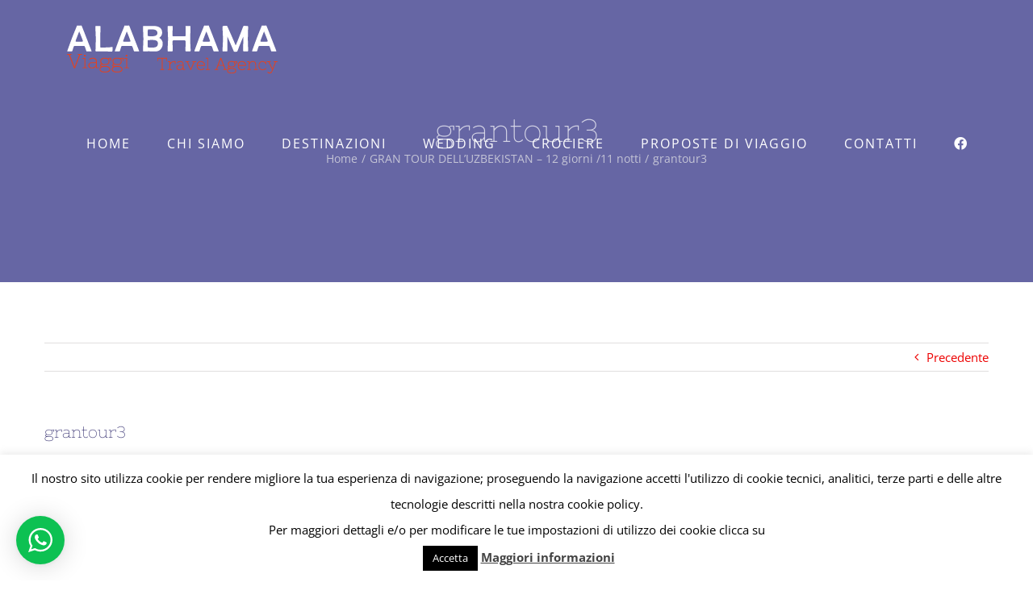

--- FILE ---
content_type: text/html; charset=utf-8
request_url: https://www.google.com/recaptcha/api2/anchor?ar=1&k=6Lf6xIIqAAAAAM7j26r5ta4_wGfotFUTZcyyU8Pq&co=aHR0cHM6Ly9hbGFiaGFtYXZpYWdnaS5pdDo0NDM.&hl=en&v=PoyoqOPhxBO7pBk68S4YbpHZ&size=invisible&anchor-ms=20000&execute-ms=30000&cb=55fdz6mepu6m
body_size: 48679
content:
<!DOCTYPE HTML><html dir="ltr" lang="en"><head><meta http-equiv="Content-Type" content="text/html; charset=UTF-8">
<meta http-equiv="X-UA-Compatible" content="IE=edge">
<title>reCAPTCHA</title>
<style type="text/css">
/* cyrillic-ext */
@font-face {
  font-family: 'Roboto';
  font-style: normal;
  font-weight: 400;
  font-stretch: 100%;
  src: url(//fonts.gstatic.com/s/roboto/v48/KFO7CnqEu92Fr1ME7kSn66aGLdTylUAMa3GUBHMdazTgWw.woff2) format('woff2');
  unicode-range: U+0460-052F, U+1C80-1C8A, U+20B4, U+2DE0-2DFF, U+A640-A69F, U+FE2E-FE2F;
}
/* cyrillic */
@font-face {
  font-family: 'Roboto';
  font-style: normal;
  font-weight: 400;
  font-stretch: 100%;
  src: url(//fonts.gstatic.com/s/roboto/v48/KFO7CnqEu92Fr1ME7kSn66aGLdTylUAMa3iUBHMdazTgWw.woff2) format('woff2');
  unicode-range: U+0301, U+0400-045F, U+0490-0491, U+04B0-04B1, U+2116;
}
/* greek-ext */
@font-face {
  font-family: 'Roboto';
  font-style: normal;
  font-weight: 400;
  font-stretch: 100%;
  src: url(//fonts.gstatic.com/s/roboto/v48/KFO7CnqEu92Fr1ME7kSn66aGLdTylUAMa3CUBHMdazTgWw.woff2) format('woff2');
  unicode-range: U+1F00-1FFF;
}
/* greek */
@font-face {
  font-family: 'Roboto';
  font-style: normal;
  font-weight: 400;
  font-stretch: 100%;
  src: url(//fonts.gstatic.com/s/roboto/v48/KFO7CnqEu92Fr1ME7kSn66aGLdTylUAMa3-UBHMdazTgWw.woff2) format('woff2');
  unicode-range: U+0370-0377, U+037A-037F, U+0384-038A, U+038C, U+038E-03A1, U+03A3-03FF;
}
/* math */
@font-face {
  font-family: 'Roboto';
  font-style: normal;
  font-weight: 400;
  font-stretch: 100%;
  src: url(//fonts.gstatic.com/s/roboto/v48/KFO7CnqEu92Fr1ME7kSn66aGLdTylUAMawCUBHMdazTgWw.woff2) format('woff2');
  unicode-range: U+0302-0303, U+0305, U+0307-0308, U+0310, U+0312, U+0315, U+031A, U+0326-0327, U+032C, U+032F-0330, U+0332-0333, U+0338, U+033A, U+0346, U+034D, U+0391-03A1, U+03A3-03A9, U+03B1-03C9, U+03D1, U+03D5-03D6, U+03F0-03F1, U+03F4-03F5, U+2016-2017, U+2034-2038, U+203C, U+2040, U+2043, U+2047, U+2050, U+2057, U+205F, U+2070-2071, U+2074-208E, U+2090-209C, U+20D0-20DC, U+20E1, U+20E5-20EF, U+2100-2112, U+2114-2115, U+2117-2121, U+2123-214F, U+2190, U+2192, U+2194-21AE, U+21B0-21E5, U+21F1-21F2, U+21F4-2211, U+2213-2214, U+2216-22FF, U+2308-230B, U+2310, U+2319, U+231C-2321, U+2336-237A, U+237C, U+2395, U+239B-23B7, U+23D0, U+23DC-23E1, U+2474-2475, U+25AF, U+25B3, U+25B7, U+25BD, U+25C1, U+25CA, U+25CC, U+25FB, U+266D-266F, U+27C0-27FF, U+2900-2AFF, U+2B0E-2B11, U+2B30-2B4C, U+2BFE, U+3030, U+FF5B, U+FF5D, U+1D400-1D7FF, U+1EE00-1EEFF;
}
/* symbols */
@font-face {
  font-family: 'Roboto';
  font-style: normal;
  font-weight: 400;
  font-stretch: 100%;
  src: url(//fonts.gstatic.com/s/roboto/v48/KFO7CnqEu92Fr1ME7kSn66aGLdTylUAMaxKUBHMdazTgWw.woff2) format('woff2');
  unicode-range: U+0001-000C, U+000E-001F, U+007F-009F, U+20DD-20E0, U+20E2-20E4, U+2150-218F, U+2190, U+2192, U+2194-2199, U+21AF, U+21E6-21F0, U+21F3, U+2218-2219, U+2299, U+22C4-22C6, U+2300-243F, U+2440-244A, U+2460-24FF, U+25A0-27BF, U+2800-28FF, U+2921-2922, U+2981, U+29BF, U+29EB, U+2B00-2BFF, U+4DC0-4DFF, U+FFF9-FFFB, U+10140-1018E, U+10190-1019C, U+101A0, U+101D0-101FD, U+102E0-102FB, U+10E60-10E7E, U+1D2C0-1D2D3, U+1D2E0-1D37F, U+1F000-1F0FF, U+1F100-1F1AD, U+1F1E6-1F1FF, U+1F30D-1F30F, U+1F315, U+1F31C, U+1F31E, U+1F320-1F32C, U+1F336, U+1F378, U+1F37D, U+1F382, U+1F393-1F39F, U+1F3A7-1F3A8, U+1F3AC-1F3AF, U+1F3C2, U+1F3C4-1F3C6, U+1F3CA-1F3CE, U+1F3D4-1F3E0, U+1F3ED, U+1F3F1-1F3F3, U+1F3F5-1F3F7, U+1F408, U+1F415, U+1F41F, U+1F426, U+1F43F, U+1F441-1F442, U+1F444, U+1F446-1F449, U+1F44C-1F44E, U+1F453, U+1F46A, U+1F47D, U+1F4A3, U+1F4B0, U+1F4B3, U+1F4B9, U+1F4BB, U+1F4BF, U+1F4C8-1F4CB, U+1F4D6, U+1F4DA, U+1F4DF, U+1F4E3-1F4E6, U+1F4EA-1F4ED, U+1F4F7, U+1F4F9-1F4FB, U+1F4FD-1F4FE, U+1F503, U+1F507-1F50B, U+1F50D, U+1F512-1F513, U+1F53E-1F54A, U+1F54F-1F5FA, U+1F610, U+1F650-1F67F, U+1F687, U+1F68D, U+1F691, U+1F694, U+1F698, U+1F6AD, U+1F6B2, U+1F6B9-1F6BA, U+1F6BC, U+1F6C6-1F6CF, U+1F6D3-1F6D7, U+1F6E0-1F6EA, U+1F6F0-1F6F3, U+1F6F7-1F6FC, U+1F700-1F7FF, U+1F800-1F80B, U+1F810-1F847, U+1F850-1F859, U+1F860-1F887, U+1F890-1F8AD, U+1F8B0-1F8BB, U+1F8C0-1F8C1, U+1F900-1F90B, U+1F93B, U+1F946, U+1F984, U+1F996, U+1F9E9, U+1FA00-1FA6F, U+1FA70-1FA7C, U+1FA80-1FA89, U+1FA8F-1FAC6, U+1FACE-1FADC, U+1FADF-1FAE9, U+1FAF0-1FAF8, U+1FB00-1FBFF;
}
/* vietnamese */
@font-face {
  font-family: 'Roboto';
  font-style: normal;
  font-weight: 400;
  font-stretch: 100%;
  src: url(//fonts.gstatic.com/s/roboto/v48/KFO7CnqEu92Fr1ME7kSn66aGLdTylUAMa3OUBHMdazTgWw.woff2) format('woff2');
  unicode-range: U+0102-0103, U+0110-0111, U+0128-0129, U+0168-0169, U+01A0-01A1, U+01AF-01B0, U+0300-0301, U+0303-0304, U+0308-0309, U+0323, U+0329, U+1EA0-1EF9, U+20AB;
}
/* latin-ext */
@font-face {
  font-family: 'Roboto';
  font-style: normal;
  font-weight: 400;
  font-stretch: 100%;
  src: url(//fonts.gstatic.com/s/roboto/v48/KFO7CnqEu92Fr1ME7kSn66aGLdTylUAMa3KUBHMdazTgWw.woff2) format('woff2');
  unicode-range: U+0100-02BA, U+02BD-02C5, U+02C7-02CC, U+02CE-02D7, U+02DD-02FF, U+0304, U+0308, U+0329, U+1D00-1DBF, U+1E00-1E9F, U+1EF2-1EFF, U+2020, U+20A0-20AB, U+20AD-20C0, U+2113, U+2C60-2C7F, U+A720-A7FF;
}
/* latin */
@font-face {
  font-family: 'Roboto';
  font-style: normal;
  font-weight: 400;
  font-stretch: 100%;
  src: url(//fonts.gstatic.com/s/roboto/v48/KFO7CnqEu92Fr1ME7kSn66aGLdTylUAMa3yUBHMdazQ.woff2) format('woff2');
  unicode-range: U+0000-00FF, U+0131, U+0152-0153, U+02BB-02BC, U+02C6, U+02DA, U+02DC, U+0304, U+0308, U+0329, U+2000-206F, U+20AC, U+2122, U+2191, U+2193, U+2212, U+2215, U+FEFF, U+FFFD;
}
/* cyrillic-ext */
@font-face {
  font-family: 'Roboto';
  font-style: normal;
  font-weight: 500;
  font-stretch: 100%;
  src: url(//fonts.gstatic.com/s/roboto/v48/KFO7CnqEu92Fr1ME7kSn66aGLdTylUAMa3GUBHMdazTgWw.woff2) format('woff2');
  unicode-range: U+0460-052F, U+1C80-1C8A, U+20B4, U+2DE0-2DFF, U+A640-A69F, U+FE2E-FE2F;
}
/* cyrillic */
@font-face {
  font-family: 'Roboto';
  font-style: normal;
  font-weight: 500;
  font-stretch: 100%;
  src: url(//fonts.gstatic.com/s/roboto/v48/KFO7CnqEu92Fr1ME7kSn66aGLdTylUAMa3iUBHMdazTgWw.woff2) format('woff2');
  unicode-range: U+0301, U+0400-045F, U+0490-0491, U+04B0-04B1, U+2116;
}
/* greek-ext */
@font-face {
  font-family: 'Roboto';
  font-style: normal;
  font-weight: 500;
  font-stretch: 100%;
  src: url(//fonts.gstatic.com/s/roboto/v48/KFO7CnqEu92Fr1ME7kSn66aGLdTylUAMa3CUBHMdazTgWw.woff2) format('woff2');
  unicode-range: U+1F00-1FFF;
}
/* greek */
@font-face {
  font-family: 'Roboto';
  font-style: normal;
  font-weight: 500;
  font-stretch: 100%;
  src: url(//fonts.gstatic.com/s/roboto/v48/KFO7CnqEu92Fr1ME7kSn66aGLdTylUAMa3-UBHMdazTgWw.woff2) format('woff2');
  unicode-range: U+0370-0377, U+037A-037F, U+0384-038A, U+038C, U+038E-03A1, U+03A3-03FF;
}
/* math */
@font-face {
  font-family: 'Roboto';
  font-style: normal;
  font-weight: 500;
  font-stretch: 100%;
  src: url(//fonts.gstatic.com/s/roboto/v48/KFO7CnqEu92Fr1ME7kSn66aGLdTylUAMawCUBHMdazTgWw.woff2) format('woff2');
  unicode-range: U+0302-0303, U+0305, U+0307-0308, U+0310, U+0312, U+0315, U+031A, U+0326-0327, U+032C, U+032F-0330, U+0332-0333, U+0338, U+033A, U+0346, U+034D, U+0391-03A1, U+03A3-03A9, U+03B1-03C9, U+03D1, U+03D5-03D6, U+03F0-03F1, U+03F4-03F5, U+2016-2017, U+2034-2038, U+203C, U+2040, U+2043, U+2047, U+2050, U+2057, U+205F, U+2070-2071, U+2074-208E, U+2090-209C, U+20D0-20DC, U+20E1, U+20E5-20EF, U+2100-2112, U+2114-2115, U+2117-2121, U+2123-214F, U+2190, U+2192, U+2194-21AE, U+21B0-21E5, U+21F1-21F2, U+21F4-2211, U+2213-2214, U+2216-22FF, U+2308-230B, U+2310, U+2319, U+231C-2321, U+2336-237A, U+237C, U+2395, U+239B-23B7, U+23D0, U+23DC-23E1, U+2474-2475, U+25AF, U+25B3, U+25B7, U+25BD, U+25C1, U+25CA, U+25CC, U+25FB, U+266D-266F, U+27C0-27FF, U+2900-2AFF, U+2B0E-2B11, U+2B30-2B4C, U+2BFE, U+3030, U+FF5B, U+FF5D, U+1D400-1D7FF, U+1EE00-1EEFF;
}
/* symbols */
@font-face {
  font-family: 'Roboto';
  font-style: normal;
  font-weight: 500;
  font-stretch: 100%;
  src: url(//fonts.gstatic.com/s/roboto/v48/KFO7CnqEu92Fr1ME7kSn66aGLdTylUAMaxKUBHMdazTgWw.woff2) format('woff2');
  unicode-range: U+0001-000C, U+000E-001F, U+007F-009F, U+20DD-20E0, U+20E2-20E4, U+2150-218F, U+2190, U+2192, U+2194-2199, U+21AF, U+21E6-21F0, U+21F3, U+2218-2219, U+2299, U+22C4-22C6, U+2300-243F, U+2440-244A, U+2460-24FF, U+25A0-27BF, U+2800-28FF, U+2921-2922, U+2981, U+29BF, U+29EB, U+2B00-2BFF, U+4DC0-4DFF, U+FFF9-FFFB, U+10140-1018E, U+10190-1019C, U+101A0, U+101D0-101FD, U+102E0-102FB, U+10E60-10E7E, U+1D2C0-1D2D3, U+1D2E0-1D37F, U+1F000-1F0FF, U+1F100-1F1AD, U+1F1E6-1F1FF, U+1F30D-1F30F, U+1F315, U+1F31C, U+1F31E, U+1F320-1F32C, U+1F336, U+1F378, U+1F37D, U+1F382, U+1F393-1F39F, U+1F3A7-1F3A8, U+1F3AC-1F3AF, U+1F3C2, U+1F3C4-1F3C6, U+1F3CA-1F3CE, U+1F3D4-1F3E0, U+1F3ED, U+1F3F1-1F3F3, U+1F3F5-1F3F7, U+1F408, U+1F415, U+1F41F, U+1F426, U+1F43F, U+1F441-1F442, U+1F444, U+1F446-1F449, U+1F44C-1F44E, U+1F453, U+1F46A, U+1F47D, U+1F4A3, U+1F4B0, U+1F4B3, U+1F4B9, U+1F4BB, U+1F4BF, U+1F4C8-1F4CB, U+1F4D6, U+1F4DA, U+1F4DF, U+1F4E3-1F4E6, U+1F4EA-1F4ED, U+1F4F7, U+1F4F9-1F4FB, U+1F4FD-1F4FE, U+1F503, U+1F507-1F50B, U+1F50D, U+1F512-1F513, U+1F53E-1F54A, U+1F54F-1F5FA, U+1F610, U+1F650-1F67F, U+1F687, U+1F68D, U+1F691, U+1F694, U+1F698, U+1F6AD, U+1F6B2, U+1F6B9-1F6BA, U+1F6BC, U+1F6C6-1F6CF, U+1F6D3-1F6D7, U+1F6E0-1F6EA, U+1F6F0-1F6F3, U+1F6F7-1F6FC, U+1F700-1F7FF, U+1F800-1F80B, U+1F810-1F847, U+1F850-1F859, U+1F860-1F887, U+1F890-1F8AD, U+1F8B0-1F8BB, U+1F8C0-1F8C1, U+1F900-1F90B, U+1F93B, U+1F946, U+1F984, U+1F996, U+1F9E9, U+1FA00-1FA6F, U+1FA70-1FA7C, U+1FA80-1FA89, U+1FA8F-1FAC6, U+1FACE-1FADC, U+1FADF-1FAE9, U+1FAF0-1FAF8, U+1FB00-1FBFF;
}
/* vietnamese */
@font-face {
  font-family: 'Roboto';
  font-style: normal;
  font-weight: 500;
  font-stretch: 100%;
  src: url(//fonts.gstatic.com/s/roboto/v48/KFO7CnqEu92Fr1ME7kSn66aGLdTylUAMa3OUBHMdazTgWw.woff2) format('woff2');
  unicode-range: U+0102-0103, U+0110-0111, U+0128-0129, U+0168-0169, U+01A0-01A1, U+01AF-01B0, U+0300-0301, U+0303-0304, U+0308-0309, U+0323, U+0329, U+1EA0-1EF9, U+20AB;
}
/* latin-ext */
@font-face {
  font-family: 'Roboto';
  font-style: normal;
  font-weight: 500;
  font-stretch: 100%;
  src: url(//fonts.gstatic.com/s/roboto/v48/KFO7CnqEu92Fr1ME7kSn66aGLdTylUAMa3KUBHMdazTgWw.woff2) format('woff2');
  unicode-range: U+0100-02BA, U+02BD-02C5, U+02C7-02CC, U+02CE-02D7, U+02DD-02FF, U+0304, U+0308, U+0329, U+1D00-1DBF, U+1E00-1E9F, U+1EF2-1EFF, U+2020, U+20A0-20AB, U+20AD-20C0, U+2113, U+2C60-2C7F, U+A720-A7FF;
}
/* latin */
@font-face {
  font-family: 'Roboto';
  font-style: normal;
  font-weight: 500;
  font-stretch: 100%;
  src: url(//fonts.gstatic.com/s/roboto/v48/KFO7CnqEu92Fr1ME7kSn66aGLdTylUAMa3yUBHMdazQ.woff2) format('woff2');
  unicode-range: U+0000-00FF, U+0131, U+0152-0153, U+02BB-02BC, U+02C6, U+02DA, U+02DC, U+0304, U+0308, U+0329, U+2000-206F, U+20AC, U+2122, U+2191, U+2193, U+2212, U+2215, U+FEFF, U+FFFD;
}
/* cyrillic-ext */
@font-face {
  font-family: 'Roboto';
  font-style: normal;
  font-weight: 900;
  font-stretch: 100%;
  src: url(//fonts.gstatic.com/s/roboto/v48/KFO7CnqEu92Fr1ME7kSn66aGLdTylUAMa3GUBHMdazTgWw.woff2) format('woff2');
  unicode-range: U+0460-052F, U+1C80-1C8A, U+20B4, U+2DE0-2DFF, U+A640-A69F, U+FE2E-FE2F;
}
/* cyrillic */
@font-face {
  font-family: 'Roboto';
  font-style: normal;
  font-weight: 900;
  font-stretch: 100%;
  src: url(//fonts.gstatic.com/s/roboto/v48/KFO7CnqEu92Fr1ME7kSn66aGLdTylUAMa3iUBHMdazTgWw.woff2) format('woff2');
  unicode-range: U+0301, U+0400-045F, U+0490-0491, U+04B0-04B1, U+2116;
}
/* greek-ext */
@font-face {
  font-family: 'Roboto';
  font-style: normal;
  font-weight: 900;
  font-stretch: 100%;
  src: url(//fonts.gstatic.com/s/roboto/v48/KFO7CnqEu92Fr1ME7kSn66aGLdTylUAMa3CUBHMdazTgWw.woff2) format('woff2');
  unicode-range: U+1F00-1FFF;
}
/* greek */
@font-face {
  font-family: 'Roboto';
  font-style: normal;
  font-weight: 900;
  font-stretch: 100%;
  src: url(//fonts.gstatic.com/s/roboto/v48/KFO7CnqEu92Fr1ME7kSn66aGLdTylUAMa3-UBHMdazTgWw.woff2) format('woff2');
  unicode-range: U+0370-0377, U+037A-037F, U+0384-038A, U+038C, U+038E-03A1, U+03A3-03FF;
}
/* math */
@font-face {
  font-family: 'Roboto';
  font-style: normal;
  font-weight: 900;
  font-stretch: 100%;
  src: url(//fonts.gstatic.com/s/roboto/v48/KFO7CnqEu92Fr1ME7kSn66aGLdTylUAMawCUBHMdazTgWw.woff2) format('woff2');
  unicode-range: U+0302-0303, U+0305, U+0307-0308, U+0310, U+0312, U+0315, U+031A, U+0326-0327, U+032C, U+032F-0330, U+0332-0333, U+0338, U+033A, U+0346, U+034D, U+0391-03A1, U+03A3-03A9, U+03B1-03C9, U+03D1, U+03D5-03D6, U+03F0-03F1, U+03F4-03F5, U+2016-2017, U+2034-2038, U+203C, U+2040, U+2043, U+2047, U+2050, U+2057, U+205F, U+2070-2071, U+2074-208E, U+2090-209C, U+20D0-20DC, U+20E1, U+20E5-20EF, U+2100-2112, U+2114-2115, U+2117-2121, U+2123-214F, U+2190, U+2192, U+2194-21AE, U+21B0-21E5, U+21F1-21F2, U+21F4-2211, U+2213-2214, U+2216-22FF, U+2308-230B, U+2310, U+2319, U+231C-2321, U+2336-237A, U+237C, U+2395, U+239B-23B7, U+23D0, U+23DC-23E1, U+2474-2475, U+25AF, U+25B3, U+25B7, U+25BD, U+25C1, U+25CA, U+25CC, U+25FB, U+266D-266F, U+27C0-27FF, U+2900-2AFF, U+2B0E-2B11, U+2B30-2B4C, U+2BFE, U+3030, U+FF5B, U+FF5D, U+1D400-1D7FF, U+1EE00-1EEFF;
}
/* symbols */
@font-face {
  font-family: 'Roboto';
  font-style: normal;
  font-weight: 900;
  font-stretch: 100%;
  src: url(//fonts.gstatic.com/s/roboto/v48/KFO7CnqEu92Fr1ME7kSn66aGLdTylUAMaxKUBHMdazTgWw.woff2) format('woff2');
  unicode-range: U+0001-000C, U+000E-001F, U+007F-009F, U+20DD-20E0, U+20E2-20E4, U+2150-218F, U+2190, U+2192, U+2194-2199, U+21AF, U+21E6-21F0, U+21F3, U+2218-2219, U+2299, U+22C4-22C6, U+2300-243F, U+2440-244A, U+2460-24FF, U+25A0-27BF, U+2800-28FF, U+2921-2922, U+2981, U+29BF, U+29EB, U+2B00-2BFF, U+4DC0-4DFF, U+FFF9-FFFB, U+10140-1018E, U+10190-1019C, U+101A0, U+101D0-101FD, U+102E0-102FB, U+10E60-10E7E, U+1D2C0-1D2D3, U+1D2E0-1D37F, U+1F000-1F0FF, U+1F100-1F1AD, U+1F1E6-1F1FF, U+1F30D-1F30F, U+1F315, U+1F31C, U+1F31E, U+1F320-1F32C, U+1F336, U+1F378, U+1F37D, U+1F382, U+1F393-1F39F, U+1F3A7-1F3A8, U+1F3AC-1F3AF, U+1F3C2, U+1F3C4-1F3C6, U+1F3CA-1F3CE, U+1F3D4-1F3E0, U+1F3ED, U+1F3F1-1F3F3, U+1F3F5-1F3F7, U+1F408, U+1F415, U+1F41F, U+1F426, U+1F43F, U+1F441-1F442, U+1F444, U+1F446-1F449, U+1F44C-1F44E, U+1F453, U+1F46A, U+1F47D, U+1F4A3, U+1F4B0, U+1F4B3, U+1F4B9, U+1F4BB, U+1F4BF, U+1F4C8-1F4CB, U+1F4D6, U+1F4DA, U+1F4DF, U+1F4E3-1F4E6, U+1F4EA-1F4ED, U+1F4F7, U+1F4F9-1F4FB, U+1F4FD-1F4FE, U+1F503, U+1F507-1F50B, U+1F50D, U+1F512-1F513, U+1F53E-1F54A, U+1F54F-1F5FA, U+1F610, U+1F650-1F67F, U+1F687, U+1F68D, U+1F691, U+1F694, U+1F698, U+1F6AD, U+1F6B2, U+1F6B9-1F6BA, U+1F6BC, U+1F6C6-1F6CF, U+1F6D3-1F6D7, U+1F6E0-1F6EA, U+1F6F0-1F6F3, U+1F6F7-1F6FC, U+1F700-1F7FF, U+1F800-1F80B, U+1F810-1F847, U+1F850-1F859, U+1F860-1F887, U+1F890-1F8AD, U+1F8B0-1F8BB, U+1F8C0-1F8C1, U+1F900-1F90B, U+1F93B, U+1F946, U+1F984, U+1F996, U+1F9E9, U+1FA00-1FA6F, U+1FA70-1FA7C, U+1FA80-1FA89, U+1FA8F-1FAC6, U+1FACE-1FADC, U+1FADF-1FAE9, U+1FAF0-1FAF8, U+1FB00-1FBFF;
}
/* vietnamese */
@font-face {
  font-family: 'Roboto';
  font-style: normal;
  font-weight: 900;
  font-stretch: 100%;
  src: url(//fonts.gstatic.com/s/roboto/v48/KFO7CnqEu92Fr1ME7kSn66aGLdTylUAMa3OUBHMdazTgWw.woff2) format('woff2');
  unicode-range: U+0102-0103, U+0110-0111, U+0128-0129, U+0168-0169, U+01A0-01A1, U+01AF-01B0, U+0300-0301, U+0303-0304, U+0308-0309, U+0323, U+0329, U+1EA0-1EF9, U+20AB;
}
/* latin-ext */
@font-face {
  font-family: 'Roboto';
  font-style: normal;
  font-weight: 900;
  font-stretch: 100%;
  src: url(//fonts.gstatic.com/s/roboto/v48/KFO7CnqEu92Fr1ME7kSn66aGLdTylUAMa3KUBHMdazTgWw.woff2) format('woff2');
  unicode-range: U+0100-02BA, U+02BD-02C5, U+02C7-02CC, U+02CE-02D7, U+02DD-02FF, U+0304, U+0308, U+0329, U+1D00-1DBF, U+1E00-1E9F, U+1EF2-1EFF, U+2020, U+20A0-20AB, U+20AD-20C0, U+2113, U+2C60-2C7F, U+A720-A7FF;
}
/* latin */
@font-face {
  font-family: 'Roboto';
  font-style: normal;
  font-weight: 900;
  font-stretch: 100%;
  src: url(//fonts.gstatic.com/s/roboto/v48/KFO7CnqEu92Fr1ME7kSn66aGLdTylUAMa3yUBHMdazQ.woff2) format('woff2');
  unicode-range: U+0000-00FF, U+0131, U+0152-0153, U+02BB-02BC, U+02C6, U+02DA, U+02DC, U+0304, U+0308, U+0329, U+2000-206F, U+20AC, U+2122, U+2191, U+2193, U+2212, U+2215, U+FEFF, U+FFFD;
}

</style>
<link rel="stylesheet" type="text/css" href="https://www.gstatic.com/recaptcha/releases/PoyoqOPhxBO7pBk68S4YbpHZ/styles__ltr.css">
<script nonce="6QEH0LM0_nEGneJ4sm9JyQ" type="text/javascript">window['__recaptcha_api'] = 'https://www.google.com/recaptcha/api2/';</script>
<script type="text/javascript" src="https://www.gstatic.com/recaptcha/releases/PoyoqOPhxBO7pBk68S4YbpHZ/recaptcha__en.js" nonce="6QEH0LM0_nEGneJ4sm9JyQ">
      
    </script></head>
<body><div id="rc-anchor-alert" class="rc-anchor-alert"></div>
<input type="hidden" id="recaptcha-token" value="[base64]">
<script type="text/javascript" nonce="6QEH0LM0_nEGneJ4sm9JyQ">
      recaptcha.anchor.Main.init("[\x22ainput\x22,[\x22bgdata\x22,\x22\x22,\[base64]/[base64]/[base64]/[base64]/[base64]/UltsKytdPUU6KEU8MjA0OD9SW2wrK109RT4+NnwxOTI6KChFJjY0NTEyKT09NTUyOTYmJk0rMTxjLmxlbmd0aCYmKGMuY2hhckNvZGVBdChNKzEpJjY0NTEyKT09NTYzMjA/[base64]/[base64]/[base64]/[base64]/[base64]/[base64]/[base64]\x22,\[base64]\x22,\[base64]/CvAHDrQ48wqoiwqXDjiPCsClNRsO1w6jDvmDDrsKEPRPCtz1gwpLDgMODwoVewpEoVcOewpnDjsO/[base64]/[base64]/DjcOxw6/CkWvCvcKyPsKhwrPCrMKNZiXDicKUwpjCmT3CoGUTw5vDiB8Pw5Vyfz/CssKjwoXDjHfCpXXCksKswoNfw680w5IEwqk4wqfDhzwQJMOVYsOXw5jCoit8w45hwp0pBMO5wrrCnDLCh8KTP8O9Y8KCwqTDqEnDoDtCwozClMOdw4kfwqljw43CssOdVirDnEVYNVTCuhPCkBDCuz9yPhLCkMKeNBxzwprCmU3DqcOBG8K/Hmlrc8ONVcKKw5vChUvClcKQMcOhw6PCqcKsw4NYKmbClMK3w7F1w63DmcOXMsK/bcKawqjDhcOswp0QZMOwb8KUecOawqw8w7ViSmJrRRnCucKZF0/[base64]/CnG3DgWzCtcOPwrF0Z3kIw5xmUcKcaWENwqIADsKjwofCmHxrDsK6W8K6SMKlCsO6CgTDjlTDh8KtZMKtLn4xw7VVGw7DnMKCwrE2f8K2F8Kdw7nDljvCiSnDqQpmAMKyK8KOwpjDh1bCtSJHUSDDojI1w5F9w65Hw43Dtz/DlMO7BBbDrcO7wrNsD8KzwofDlFHDvsK2wr0hwpN1ccKbDcKHEsK8Y8KYMMOcSWLCqFbCs8OQw4nDnArDuxMEw4AkG3rCtcKqw5jDh8OSVE7DqEbDisKCw7fDg3dqUMKywq8Tw6fDqRTDnsK9w7Y/wpkJWV/DuTsoWRfDlcO/[base64]/[base64]/[base64]/Dq2bDpl/DohvCoUIbK1JgfcOnwrnDoBJTTMOqw5FjwqDDvsOtw75owq5iMMO2f8KYDgXChcKCw5FeOcKqw7VAwqTCrAPDgsOXBTnCmVoMYyLCncOIScKdw7w8w6nDpMOmw4nCtMKKE8Orwo9+w4jClg/Dr8OUwofDnsKywrxNwol5X19kwpsIdcOKOMOxwoEzw7jCgsO4w4kTOh/Ct8O/w5rCrC3DmcKpNcOEw53DtcOcw7LDrMK3w4DDiBwLBWwYOcOdRATDhALCvHULQl4RTsOyw5/DlsKfW8KYw6t1I8KVH8KFwpAywokDRMKhw4IqwoDCjAcqT25HwqbCq3rCpMKyZGrCjMKWwpMPwpbCkTnDiz4vw6wIWcK3wqY/w44jcUfDjcKfw501w6XDgSfClSlBRwHCtcOWC18fwosGwo1sPxzDvU7CucKPw6Z/w4fDiWNgw4k4wp9rAFXCucKHwqY+wo89wrB0w7wSw6FCwqsyVC0DwoLCqR3Dv8KjwpjDgEd9FcKsw5TCmMKIF3gGT2zCiMKBOnPDv8OtMcOJwq/CqToiBcK8wrAeAcO8w59MQcKLLMKiXmxqwpbDjMO2wqPCiXgHwp9zwoLCvTrCo8KARFdJw6lQw4VmPynDt8OHSkvCrRc2woVAw5oDVMO4Yj8Ow5bCgcK3OsO1w5dQwok6Tw1eTzTDvHMSKMOQYB3DlsOBTsKnd29ID8OOIcKZw4HDiiDChsOxwrx3wpVOfWsCw4/Cogkdf8O5wos8wqTCkcKSKXERwpzCrxdNwqvDqBNVH3HDs1/DscOrVGdDw7XDoMOSw4Y3wojDl0HCgEzCj3DDumAHGQ3ChcKAw6lOJcKpEQBww5U1w7Q8woTCpQFONsOEw4vDjsKSwrDDosK3FsKPLsOhL8O+csK8NsKdw5LDj8OBScKDf0FAwrnCg8KPEMKMV8ObS2LDtQXCrMK7wp/CkMOCZTcMwrbCqcOEwp56w5DCt8K6wovDkcKSD1LDjWnCoW3DunnClMKsKzPDgXUBVcOyw68/[base64]/CpELClRnCoRURSFDCp8Otwr7CrsKmY0vChMO/SA05LW8rw4zDlcK7ZcKrPmzCsMOrRTBEWT0Iw6YTVMKvwpDCgsOWwpZpRcO1BVhLwp/CjTtIVsKmwq/[base64]/PjMww7HCmjVyQjMdw4XDk8K8Ky7Cu8OOwqTDm8Oqw6E2KXpbwr7CjMK8w7NeAMOJw4LDjcKHNcKHw4PCscKewoPCvVEsEsKWwodSwrxQYcKtwrnChcOVOjTCssKUVCvCmMOwCSzCvsOkw7TCiXfDoCvCqMOiwqt/w4nCmMOaKk/DkRHCrV7CnMO2w6fDvT3DsXEmw6QiZsOQUcOgwqLDlWHDvTjDgSPDmlVTC11JwplFwp7Di0MwHcOwJ8KIwpZoeXFRwqsbcyXCmQnCv8KKw6zDh8KAw7ITwpx1w5pKQMOswoASwobDtMKtw50pw7XClsOdfsOcf8O/LsK6NSsLwqkEw51XecOewokGchzDnMKXFcK8RQ7CocOMwpPDoCDCnsKqw5Yiwo1+wroAw4fCsCcjfcKvX3EhIsKyw55cJzQ9woXCmynCgQhfw5/DnxTDlg3CmBB+wqcbw7/[base64]/[base64]/CnBzCu8OoAcKyw5QcwonDuXhTHQEJw5TChwrDmsKMw5fCjncSwpsww5NgTMOAwqbDvMKBCcKQwrVQw7B/[base64]/CicKCZ8OiQMKwJR7CqA7ChMOVw64nwr8mKcOhCTBgw6XDlcKgQ25MVi3Cl8K3SHfDgVZFSMOWJ8KuWS4Iwp/DisOpwo3DgTcqUMOAwp7DncKJw60iwo9Zw4Mvw6LDvcOsYcK/PMOjw7xLwpltL8OsGmgFw4bCriI7w6HDrxwAwqvDhn7CukgYwqvChcKiwptXY3DCp8OQwp5cB8OjR8O7w701JMKZAUgIKy/DmcKoAMOYMsOBaC9JDcK8bcKaeBdEPgLCt8Oaw4p5HcOMZnYHMjZQw6bDqcODbmbDkQfDjSHCmw/Cp8KrwoUaHsOQw5vCv2vCnsOjbzDDul00fwlqQMK5N8K0WgrCuHVAw61fDXHDmMKhw4/CjsOjIzE9w5jDrm91fjDCgMKcwpbCscOYw67CnMKJw5nDscOYwoJcQ1zCtsKbG1wjLcOMw70HwqfDu8OJw6DDqWbDpcKnwq7Ck8K+wogneMKzdFPDq8KyJcK0S8KCwq/Cogwbw5Jnwr90C8K/[base64]/CuVLDsgxGZCNMazpfFHEswqU5w5MLwqvCisKWI8KxwovDoFJGA2kDe8K/[base64]/[base64]/w7HDjGLDt8Oww6vCmUzCgcKiw7XCqsKQwrJ9KD7Cm8K9w5nDkcKaERErWnXDkcOvwok4KsK0V8OGw5pzScKiw5s7wrjCpsOcw5DDmcK+w43CgH/Ck3nCqVrDhMKmcsKSYsOOX8OpwrHDu8OiNnfCjm9owpsCwr0Yw5PClcKTw7pswpDCh2Qsc0Ulw7kfw4PDqgnClkp9w7/[base64]/OMO1woLCsMONQErCkmk0w5YzwpDDv8OsEljDucOmVnbDk8K3w7jCgMKnw7rClMOHc8ObGwjDusK7NMKWwpcWSBnDl8OEwrMGQ8K2wprCnxhUT8O8dcKWwofCgMKtThnClcK8OMKkw4/DjlfCrjfDosKNCi4gw7jDrcOrZH4mwp5Ww7IUKsKaw7F7MsKew4DDjwvChFM1RMKPwrzCnTl4wrzCpg97wpBuw6YdwrU4JE/[base64]/Cl8KwJsOPTMOEwpTDqsORwqvDqEjDhEQ1E8Kwe0HDlsO/wp0wwonDssKGwo3CoVMHw6Qjw7nCmFzDjnhePy9qL8O8w77Dm8O8AcKCRMO3VcOecDtZXh9xBsKzwr5tRSjDtsO+wqnCuHkGw7LCr1YWdMKiQDTDrsKQw5fDnsOfWRpAMcKlW0DCmjsew6nChsK+C8OVw5jDsVjCmBLDqnnCjl7CtMOnwqLCocKhw5lzwrPDiU/DgsK/IQ4tw6YBwpDCosO1wqLCgMOvwphlwpvDqcKAKFTCpWLClE5aT8OyRMORRUhhDTnDlEM/w5gywqzDlxICwpBvw4ZlBgrDo8KswofDkcORQ8OkTcKKcF/Dtk/[base64]/YsOOLsOYWSzDu8OvwoDDscOrwpzDt8O5FifDhwpMwr8CUcK5OcOESzPCgSo/[base64]/Dt1nDuMKzCcKKPS56OQpqT8Kzwox2wrDCjWcDw6NjwptREGd4wr4EGh7DmEzDogUnwplqw7rDt8KhXsOgUC4Ew6XCkcKVHV9JwroEwq0rVDrDv8OQwoUUWsOJwrbDjjpGGsOEwrPDm0xdwr1nNsOrQTHCrlPChsOQw75zw6jDqMKGwr/[base64]/DnMKBwqlowol+AkUGHnhjw7TCgMKGwrNAQm3DrwTDs8Otw6zDiivDscO4Pn7DgMK5IcKmZsK5wr/Cr1DCvsKPw5jCqjbDmsOfw6vDncO1w5Zxw5IHZcODSgTCpcK5wpXDkkfCvsOowrjDmRkbY8O4wqnDilTCmljCkMOvL3fDpEfCmMOTGlvCoHYIR8Kww5PDjVMZUg3CvsKyw58WVQoDwoTDjEfDsUJ2BFxUw5fDrS07RjBhHVfCtXxewp/Dhw3Cs2/DhsOlw5zCnXNnwoRed8Ocw47DusK9wo7DmUQAw7Rew4zDpMKxEXMewrPDsMO6wojClgLCl8OAGBR7wrkjTxU2w7rDgw48wr5Zw5EfY8KBd3wXwotPDcO0w64IaMKMwqLDv8O8wqgJw5/Cg8OnTsKbw4jDlcOhM8OqYsKjw4AKwr/DvCcPP0/CiR4vEBTDmMKxw4/[base64]/DksOOwooFdcK9NRQkw6ZLwppuw5vDqkwYN8K6w7jCoMO8wr3CkMKzwpfDty84wr/CkcOxw7pjF8KVwpJ5w5vDlmHDhMK6wozCkyQ3w7VswrbCjD/Ct8KkwqB7ecOgw6HDjsOtbCTChh9dwq/CqWFHfsO9wrMCSmnCjsKYHELCiMO5cMK5R8OJAMKeN2/ChsK+wozDjMK8w77Cv3NmwrV2wotWwpgbUsKNwqopOzrCt8OaZjzCtxM6ej8cThbDlsKPw4XCpMOUwp/CthDDtSR/[base64]/DiMKgUWYwwoLCmm0BWAEVw5/DrcKDdsOVw77DoMOpwrjDssKiwqM2woRGKyNmS8OpwpbDuSAbw7rDgMKaSMKiw4LDicKuwo3Dv8O1wrjDisKWwobCjArDsFPCrsKOwqN3YsOqwronOmTDtSQDHjnCp8OaTsK2ZcOLw5jDr2sZYcOuKUDDr8KeZMOgwqFVwotQwpFZB8Oawp9zZsKaSSV2w65Iwr/Dl2LDp2sjciTCuz/DmQthw5AMwp/CpXA5w4nDpcKDw746J1vCvUnDh8O9M2LDosOywqogFcOrwrDDuxRnw54pwr/Cs8Orw5E9w4lTOUjCsTE8w6d/wq/[base64]/Y8K1ZsKWwpPDtVMuchTDi8KAwonDhsKhwoENPAnDihLDnFgAO3NEwoVWA8Ktw6vDrMKZwq/CrMOWw73CmsKqNcKMw45KNMKLDjw0bWPCisOlw5sawoYqwrMJQ8OxwpDDty9HwqwGdmxbwpRVwqFCKsOab8OMw6HCm8OCw61/w7HCrMOWwrbDm8O3QmrDvC7Dnj5saCpeGEbCp8OlVMKDYMKuU8OmCcODTMOeD8Opw7vDsgMlSMKkYXMcw6jCqQbCjcO3wqjCoz7DuhMWw4M4w5PCvUQFwr7Cm8K4wq/DiHLDnHfCqTfCmFU/w4jCnE4aGMKuWjvDkcOrDMKfw7rCizo2UMKiJ3DCqmXCuBk/w49vw6rCliXDgwzDtlTCgBBkasO3DsKnOcO/fVbDlMOtwpFpw4jDjsO7wr/CpsOxw5HCrMOBwqvDsMOdw60/Sw1eZnLCqsKQO2lYwpk/wqQGwp7CnjfChMOLPVvCgS7CmHXCtkJ/ZAHCjhUVXG4ewpUJw5EQT3zDgsOEw7bDvsOoMw1Yw45YJsKAw6wPw51wY8K6w5TCqkI7w5lJwojCoXRPw74swrjCsCzCjE3CqMOSwrvChcK3FsKqwprDj1d5wpJhw546w44JSsKGw4JWM2ZKJT/Cl2nCm8OTw5DClDzDu8OMKDrCqcOiw4XCqsOowoTCnMOHwq4nwokiwrhSeRtSw5o+wpwlworDgALCn1V3JypRwpvDoDJpwrfDo8OZw4/DnS0xMsKfw6kCw6zChMOWSsObKCrCkiXCp2bCh2Iiw7Jhw6HCqWFNPMOLa8K7KcKrw5p0EVhlCUbDu8ODS0kVwqPCuwfCmgnCisKNHMKpw59wwrcDwrI2w4XCswjCrjxZaDMJQmPCvxbDvR/[base64]/DpcKsZE/CsQUoLRXDicOFwprDlsKNS8ORSR9Nwroow7jCtsODw4XDhAAfUERiPTNKw6ZJwo8Bw50EQ8OXwo9Ewrs0wrzCm8OcWMKyXjBHaQjDjMONw7k+JsK2wo8saMKPwrsWJ8OYNcORbcOsWsK/wqTDoSvDqsKOQmhPe8Orw6ggwqDDtWQkQcKtwpAKO1nCpwY4MjQFRjzDucK4w6bCrl/CsMKVw55bw4dfwrsgIMKMwpQiw59Ew6/ClC8FPsKVw7VHwooYwofDsWoMZlDCjcOeb3MLw77CpsO6wr/CtEjCtsKFcGReYwkBw7sHwoDDtEzCiVtJw69JCGPCr8KqRcOQLMKMwpLDocK5wrrCvDLCh0UTw7nCmcKkwq1AOsOpCGnCusOwQl7DtW5Xw7VPw6IRCRTCmEZ/[base64]/CmS3Dn8O/wpVaOMOLHMKkecKmw6J4w69DwqAWw6hZw4MmwqpvHFtsLsKdwq87w4fCsBMeFColw4nCnV4/w4lhw51UwpHCj8OIw67CnR04w7oJKMOwJ8OabsOxU8K+bFPCiVJJbBtzwqTCuMOKJ8OYLVbCl8KqQMO+w417wp/CtGzCgMOhwrzCpx3CosKnwrvDkkTDj3PCiMOPwoDDvMKdJ8OAKcKEw7osCsK5wqsxw4PDq8KXbcOJwozDrFJqwqLDtkoww4dqwpbCuRYowpbDssOaw6l8GMKKcMK7fhDCtBJ3DGY3OMO6ZcKxw5Q+I2fDoznCv0zCqMOCwpTDljwGwqrDqFXDpgLCq8KdOsO/VcKcwo3DvsOtc8Klw4DCjMKHPcKZwqlnwpo2OMK3H8KjYMK7w6cEWmHClcOXw7jDhnxOAWbCtsOuZcO8w5lgfsKQwoDDtcK0wrjDq8KfwqnCl0/CvMKEY8KnJsK/fMOAwrgQNsOLwqIiw5J/w7AzeXvDn8K7b8O1ITbCk8Kjw5bCmX0zwptlAEcYwpTDvQvCocOcw7kvwohjOl7CvMO5RcOLVxAECcOPw6DCskXDg07Ck8KxcsK7w4lvw4vChwALwqNdwo/DvcO5dzI7w5kRScKkDsOgMjpEw4zDr8OyZiRxwp/Cu34Rw5xbScKlwoM8wrFNw6cUBcKvw7gNw6lFVwp4RsO3wr4BwqDCsVkDNWjDpiVywrfDpsO3w4Jswp7DrHtRVMKoasKaV00Ewo8Dw7PDu8OAC8OpwoARw7EKU8Kmw4ZDYRJ/GMKmKcKMw4jDicK5LcOVbDrDiFJRNDlIdHF1wrvCg8ORPcKsC8OWw7bDqCjCgF/CjC5hwr5ywqzDpzxfEQ4/S8OUBEF7w6XCsEHCvcKHwr1Jw4PDgcKqwpLChcKsw6l9wp/DtUx6w7/Cr8Kcw67ClsOUw6/DmygpwrNjw7rDq8OFwonCiWzCvsOawrFuDzs7PnrDt21rXBLDujvDihVjV8KFwrXDoE7Cn15aEsK3w7JtDMKpMgXCuMKEwop/AcOeJCjCjcOAwr/DmMOWwr/DjArCpANFQQMCwqHDl8OdLsKQYWBMLMOcw4ZVw7DCkMOTwoDDhMKmwr/DiMK3EnfCkVsnwpV2w5vDv8KkfBvCrQ1zwq5tw6rDi8OHwoTDh11kwoLCk0l+w71wJwfDiMKPw57DksOnHhcRTFNNwqvCisOoE3TDhjN3w4DCpGhPwo/DtsOgZ0nDmjjCrHPCiw3CksKkHMKdwpgDGMKpW8Kow4cKasO/[base64]/[base64]/DijrChMOCXsO5AVRFwqjCjWIUciJDwpVkw7fDlMOSwovDv8K5woPDslrDhsKyw55Lwp4rwppAQcKPw7PCsx/CvSnCiEBbA8KjasKPKCxiw6ctb8KbwoItwr4dK8KywpNBw4JQBsK9w6lFXsKvNMOKw5NNwqkQDcKHwqh8YE12Y0MBw60BOE7DlElVwr/DqHzDnMKFdQzCssKQw5LDhcOUwoIzwqpsI3geECVRD8K4w6Z/Y3IKwqdUVsK3wp7DnsO5ZDXDg8KLw69aCTzCtzgRwrVhwr1qaMKFwpbCijMPA8Olw5Msw7rDtRrCicOASMKjDMO0EF/DoC7CvcOyw6/CtDoLc8Oww6DCh8O2Hl/DqsO/w5UpwpzDmsO4PMOVw6DCnMKPwqPCuMORw7zCiMORE8Oww63DunNuD1/CvsKUw4rDtsKKNjkjEcO/e0xLwqQkw6LCh8KJwrTDsE3CqVRQw5x5McOJAMOUWcOYwpUYw5LCongsw70fw6vCosK+wrkTwpNKwrvDrsKmSisGw65sNsOoW8OxZ8O+ZgHDuzQpZ8OUwoPCiMOfwpMjwqkFwrtvwq5uwqYSJWXDlR5/c3rCisKewp49GMObwqQUwrXDkAPCkxRxw53CnMOjwr8Cw6kWP8OSwokLUUxLEsKqWAjDuD3ClsOuwrRMwqhGwpbCjXzCkhQOUGEQIsKlw7/CvcOGwr9FXG88w44EADHDmHg1bGMVw6NAw4wsIsKmOsKEA03Cn8KbMsOhLMKxZnbDvXVBbhsTwp1XwqITHVslfX9Fw6bCvsOTHcOfw7nDhcOVbcKLwonClDwkIsKiwr8Sw7FxakHDhHPCjcKWwqLCosKuwpbDm2hJw4rDm0F2w7odcGF0TMKBacKWGMOxwp/CuMKNwoTClMKHK0IvwrdpEMOpwqTCk04mdMOhecOle8OSw4zClcO2w53DvH5wa8K0KcKNbkwgwoXCjcOOBcKofMKxSWcyw5/CryIHGBA9wpjCpBTDuMKCw6XDt1LCnMOiCTbCusKiOMKxwo3CsU5/a8O7NsOTUsKxFMOdw5TCtX3CmsK2XlUPw6dtJMOoN2MZCcO3LcKmw7LDo8KYw5/ChcOPCcKefyNfw6fDk8OXw7h6wqrDjFbCiMOBwofCpQrCpEvCtAt2w4PCmmNPw7PCqjrDmm56wonDujPDg8OMClzCg8Ojwq98dMK3ZGc1HcOBwrBgw5LCm8KCw4fCjgkkf8OlworDhsKWwrtwwqkuVMOqVkvDozPDjcKKwpDCpMKbwotaw6TCvnDCvj/Ck8Kjw5p+YW5IbmvCo1jCvSnCqcKPwoPDlcODIMOhfcOswogQN8KUwpFDw7p7woRZwqNlPcOfw5/CjD3DhMKUb2tGOsKUwo7DpgNXwoZybcK2HMOkJA7Ct0JgFlXCuhRpw6QKW8KLUMK+wqLDri7DhnzCq8O4RMOxwrPDplLCoH7Ds1TCux8fBsKkworCqhAvwqVrw6PCgVt+A1MbGh8jwr7DvB7Do8OoSDbCm8ODWRVSwoU+w6lWwqpwwq7CqFBKw4/DuhTDnMOSGknDsxMpwpfDlwUbHAfCkTs/RsOyRGDChFctw5zDmMKQwrgkNlPCr1tINsKwLMKsw5bDvlrDu1XDq8OgB8Kww6zCpsONw4NTIxvDuMKETMKSw6p/DsKew50WwofDmMKiYcOBwoYBw6kaPMKFL1bChcOIwqN1w4jCusKUw7/DtsOlMzTCncK5YC7DpnXCqVTDl8Klw4saOcO2VjccCQltZEkjw47DojQ8w4TDnFzDhcOEwpw0w5LCvUk7B1jCu2NkFxDCmzIuwokHF2jDpsO2wr3Cpm9Owq5WwqPDu8KqwrDDtGTCqMKUw7kyw6PCpMK+RMKTCE4Fwp8eRsKlWcKvHTlma8OnwqHCox/CmVJEw4kSJcK/w73CnMOUw5hOG8OMwojCsgbCo3EaQTQvw4N+Ek/ChcKPw5pEEBhII1suwrNkw5YGKcKIBykfwpJjw7gocSDDpsOXwrNEw7bDpU9WbsOleX1DWMOEwovDocKkDcK/[base64]/csOVwpLCim0IwqTCpmHDo8Oaw69KLzDDhcKMwqg0XWrDk8OKBcOBa8OTw5NOw4c7MQ3Ds8OODMOKEMOGHGHDlVMaw4TCl8ODCVzCjUPClDVnw5HChyM5LMO8GcO7wqXCiVQCworDkl3Dh03Ci0fDl37CkTjDg8KTwrxbXcKtbH/DmzbCo8OnQcO4ekfDkGnCi3rDtynCoMOhFiJpwq9Iw7/DuMKEw6nDpXzCocOew5jCkMOYUzrCuiDDg8O9PcOqNcOMBcKuWMKcwrHDvMKEw70YZRjCtHjCucOHesORwr/DocORRlIvfsOKw55qSxIswrJtJSrCpsOuYsKJw4MnKMKDw4wYworCjsKqw6DClMOYw6HCmsOXF2jCunw4woLDk0bCr1HCmsOhHMKKw5otAsKkw61dSMOtw7JiRCMGw7pJwo3Ct8O/w5vCscKBHRo/[base64]/DncOBIW0hF8Ocw6ANwrjCrsOYJMOlw5sew7I6T2phw5hRw5xCJzFOw5RzwqHCocKCwo7CocK9DX7DiHLDjcOow50Ewr9UwrgTw6xdw4pHwrTDlMOhcMOUSMObcHoEwrHDg8KCw6HCksOkwrxPw5jCncO6bhcDHMKjCsOlNUgFwqrDuMO5OcOqeW4nw6rCvD/CkGhSAsK1VDUSwoDCqMKtw5vDrGZewp4ewpXDkn/CiC/CtcOVw5rCkwRxU8K/wrnDij/CuBpxw49ewr7Dt8OMMzphw64dwq3CtsOkwo5VB0zDgMOFU8OrGMOOPUIaEH4uP8O6w5I3LgzCrcKMcMKEIsKYw6bCnMKTwohWNcKOJcKlPEluScKgQMK8JMKnw4wTMMKmwrLDqMOjJH3Dpl/DsMOTF8KYwow/w6vDlcOyw5fDucK0DkHDmcOoBXjDrMKpw5rCqMKBQ3DCpMKQf8K5wq0vwo/Ct8KFYj7Cjnp+bMK5woHCowPCvGZkannDi8O/RGPCnEzCiMOrOi48C0HDhh3CiMKJSxbDsF/DrsOwTMO+w7o/w57DvsO/wqtWw7fDtANrwprCmRnCghbDm8KOw5lUcijDqsKDw4PCvk/[base64]/wqbCq2TDhsOJwovDjl7DpFZ5wojDicOlIcOgDH7DvMKFw74zwqzCp3UJWMKOH8Krwo4Sw6sgw6cyD8KmbzkXwqjDsMK6w7DCoGLDssK/wrA3w5Y8Q1IKwrglIWRCYsK9wpLDhgzClMOKAsKzwqxgwrHCmzpkwrHDr8KGwpYeMMOvZsKqwqBHw5LDlcKKJcO8NC4uw7IvwpnCs8K6J8O8wrfChMK5w4/CpyIHfMK6w6UEcQhCwo3ClDPDkhLCocOkVmvCnAbCqMKmFhVdZxIjQMKfw4pVwqJ4DCHDlERIw6/CqgpOwobCuBbDssOjPQZnwqYsfFAew79xW8KucMKEw4NNAsOTPyvCslJYaCfDksOsLcKeThA3bgfDvcO/[base64]/RsKzw4zDi8KgwqFjZMKPwpPDvUJqH8K3wq7DiQ3CuMKCdCBFecOAccKnw5FIWcKCw5sCAl8Cw7IFwr8Jw7nDkD7DksKRFE0GwoxAw5AdwqFCw79fDsO3UMKkFMKCwoUGw7VkwpXDuk0pwoRxw5/DqzjCpCNYTxl7wpxxI8KKwqXDp8OVwpHDuMOkw4o4woROw7p9w5Vow5DClHLCpMK4EMOraVdpX8K+wqhCHMO/Fl0FUsOIQ1jCuBJTwoloYsKbcXrCnyHClsKqPMOCw7DDriLDtCzDuwh4NMOow5fCjVx4RV3CgcKpG8Klw7g1wrF/w7zCl8OUEX0BLGR2PMKTWMOHPsK2ScOjdyBiDB9hwoQFJsOabcKPXsO5wpXDhsOZw44rwqPCmwk/w4gTw5TCnMKdQMKvGl0awqjDvx1GVW1abC4Gw4ZcQMOrw5LCnRfDuEzCnGMDK8OLCcKkw4vDtcKpej7DgcOJXFbDpcOzA8OREgYIN8KUwqzDiMKxwrbCjkXDtMOZP8Kiw4jDl8OqS8KsGsKiw6t/H0Mhw5HClnHClcOYZWrDoE7Ck04Mw4DCrhFiOMKZwrzCgGHCvzI8w485woHComfCnk3DpXbDrcOJCMOdwothbcOnNXjDvcOdwoHDlFwGMMOgw5jDoDbCsmNBfcK/Sm7DnMK5cxrCoRzDq8K/VcOCwo1nEQ/CnhbCg2Vvw6TDkn/DlsOAwqAkHzR9ajtfDiYsLcO4w7c8ZTjDlcOowojClcKSw7TCjjnCvMKBw6zCscOdw7IOa3jDl28gw6XDv8OPKMOAw6bDtwbCqkw3w7pewr5EY8K6wonCt8K6ZT5vYB7DhylOwp3DpMK6w7VyWlHDsGIawoBbZcOpwrXCmk8iwrgsYcOhwowdwqsqUCt2woYKcyAPEG/CkcOrw5k/w5LCkVRiIsKPT8KhwpRMKx/ChQciw7sSJMOtwqx5S1vDhcOfw5t9fmwQw6jDgQ0GVCEfwrg5dcKvCcO6DFBjGcOIFyrDrWPCgQZ3OShICMOEw5bCoxRbw5gqWRRxwq4kamPCuFbCksOGdAJ/[base64]/XcObw6ckQRLCkUZmPWxTwqrCpcK8w646bMKAcR5GMygCTcOjDQYCMMOWVsOWGiRBQcKFwoHCucOWwqfDhMKSQRDDlcKDwrzCuTEBw5pBwofCjjnDp2DDh8OGw5jCpwgdQX9ZwqRaOTfDr3fCnUpmDHpQPcKvWcKkwo/Dp0M7DBHChsKxw7DDhC/DisKvw4LClAEaw4hfY8OHCgZIXcOGdMOPw7LCgAzCpHQJMS/Ct8OUG3l3WV9+w63CncOQVMOgw7cbwoUlPWs9UMKnXsKjw47CpsOaNcKtwohJwqjDtTTCuMORwo3DknYtw5UjwrzDgsKSI0ENOcOmfcKoacO+w4x+w6kMdD7ChXR9SMO0wp0ZwqbDhRPDuSTDhxLCnMOFwqnCkcKjQi8NLMOFwqrCtcKzw7TCisOSc0DCql/[base64]/DpQPCgcK3w5/DkHdlw47Do8KrGMOQDcONBsKGwqvCnj3Dj8OAw74yw4ppw4fDrXjCmiRrDcOAw53DosKRwotEOcO8wqLCmcK3aivDlUbDhiLDjgwqdk7CmMOdwo9rf3nDiUkoaHA4wqVQw5nCkUZdXcOrw4xQWsKCOyEHw6J/csK5w45dwpRoMTkdcsOCwqlxJEHDssKkGcKUw6M4KMOFwoMQXEHDoWTCoTvDngrDrWljw4oFUMOQwoUUw4YvTWPCvcObFcKww7rDiUXDuBhjw73DiFDDoXbChsOxw7HDqxI1c2/DkcO0wrM6wrd4DsOYH3fCp8KlwojDth8kLFzDt8Ofw75RPFzCn8OkwoR7w5jCoMOXO1QgX8KawohNwqHDhsObJsKIw4jDosKpw4pKckNrwpDCvw/CnsOcworCncKgEMO6w7PCqXVew4/CqzwwwqnCiXgBwpMDwp3DtFQawog7w63CoMOCYT/Dh0zCrXTCtUc0w4XDjG/DjkfDsBbCscK8wpbCgX4ZYsOewqzDhBFTwpXDiB3ChBLDtsK0bMOYSlnCt8OgwrXDhWHDsyENwp9iwrvDrMKVKcKPR8O0dsOBwrZuw4Brwpshwq8xw57DlWjDlsKlwqHCscKIw7LDpMOaw7tnNS3DnVl/[base64]/CvcKSBVJBwqIPw6vChULDvH7DkivDjMODdRHCq1QQNHMow6l9w5/Cg8OwZU5Ww5gwN1c+O1AQAiDDiMKPwpnDjHrDkGNbNQFnwqjDgGXDqgnCjcK3GlHCqMKneznCmcKbNCo0Di8oKXRkMhbDvitfwpRBwrNWSsOiWcKvwrvDsBZVLMObXmPCosKnwoPCk8ODwozDnsO8w6XDtB/DlsKCN8KfwptBw4TCnHbDvnTDjWsqw6FjXsO9E1TDg8KZw6dRRcKqGUzCphAow73Dt8OmasK3wp9AJ8K5wqJ3ZsKdw7QeDcOaDsOveXsxwqLDjH3CssOkfsOwwobChMO+wq5Tw6/CjW3CqcK/w4LCv0jDmMOww7Bvw4rDp01Sw6pgXWHDscKLwrLCqXMcY8OGR8KoKQB9IFrDv8OBw6PCj8KpwrlWwo3DncOtQCBpwpTCuX3Cp8KPwrQ9TcKZwonDqMKmOATDtMOYbnzCmB4owqnDv34Pw4BMwp92w5I/w6rDqcOgMcKIw4NuRQE6e8OQw4xLwo8XYwJCGS7Dk1zCs0wlw6jDqQdDJVUuw5R/w7bDssOZKsKWw4vCqMK7GMOwPMOlwosEw6PCjUtGwq4OwrEtMsKaw5bDmsOHa1/CrcOiwqxzHsORwpXCpsKRWMOdwodpRRbDjGBiw5bDkiHDv8OfZcKZKxghw4PDmQgVwpZLSMKDIUvDqMKHw7wVwq/[base64]/[base64]/UMKiQA/[base64]/K8Kswph0wo/[base64]/wodgRSvDvcOmw4Y8wpIWw5/[base64]/CsFoHwqEzVsKBw6XDtgbCiC8TD8Ocw6A6HVQzWcOPA8KAJh7CgBXCojo3w4rCjlxVw4zDsS5Kw53Dlj4SSj4ZUXnCgMK4CBMmdMKvIyg6wo0LcwI6G2MgAiYdwrbDicO6wp3DjSPDoR1ywrg8w57Col/CuMKbw6MwDHMkJsONw6XDgVR2w5bCtsKHTXLDj8O4BMKowqYJwpHDuXc+SykGDV7CsWh7CMOfwqMpw69QwqBQwrDClMOjw7tyWnlPH8K8w6JDccOAXcObC1zDnmAHw7TCsUjCmcK+SHTCosO/wr7CtkkPwrHCh8KYScKiwqPDvFc3KgXCjcKYw6XCvMKWFSdRbE45cMO3w6zCr8KjwqDChlXDuXbDj8Kaw4LDmAhURMK+S8OhdRVzWMO9w6IWwoANalnDrMOEcBB/BsKdwprCvjZgwqZrK3MTFk/CrkDCr8Kjw67Di8OJHwXDrsK7w4LDosKaATRYBVfCu8OXRUrCrQkzwppZw4p1DXPDnMOMw794IUFfG8KPw7pPUMKIw6h3bGZaAzfDuV4rW8OzwrhgwoLCukjCp8OAwoZWTcKnPSJLLU0qwqXCv8OZVMKuwpLDhB9EFkzCp3hdw41QwqvDlnkfTEtrwrvDtH0FZkI/AsOtLMKkw58Rw4TChR7DulAWw5TCmB90w5PCii1HbsOtwpUBw5bDi8OhwpnDscKXNcOuw7rDgncbw4Rrw556IsKGOsKDwoY4T8OMwrcAwpceTsOPw5c9Ki7DkMOTwooSw5IhSsKVL8ONwpfCl8ObQjBYcSHDqj/CpyvDscKAWcOiwojClMOeAT8eHhTDjCUGEhokM8Kfw40XwrQ3bmYfP8OUwqQ2QsOfw4t0RcOUwoQmw67ChirCkRlMN8O7wpbCocKQw4TDvMOuw47DicKfw7DCisKkw4xEw6pBDMKKQsK/[base64]/DscKYw7AcLcKQw5nCsCHDlsKRJsOZw5pxwq7CnMOdwqfDhiQfw495w43DucO4ZcKrw7/Cr8KFQcOvLUhdwqJCwp5zw6TDlzbCjcOdMj06w4PDq8KBVQ07w4/ClMOlw7A4wr/Dq8OHw6TDv0l7U3TCqAgpw7PDhsKhBDTDrsKNUMKjD8Klwq/[base64]/DqsKiXSxuDlxGw64bUMOsw4wvbi/DpcKsw5zDuGgJJ8K9OMKlw7MIw4xJIcOMJwTDmHMiRcOvw4UCwpQdWF5bwpwLMlnChxrDosKxw7hlA8KhQmfDpsK2w43CsybClsOzw5jCv8OURMOgOHjCqcKiw6DCkRgfVGLDvnLDjRjDs8KlVn53XsKPDcO4N2wIMzE2w5oBf0vCp3J/G1NEIsONe3/DisOIwpfCn3c7DsOLFDzCiSPCg8KBCVACw4JVNSLChWoYwqjDog7DvMKmYwnCksOQw6w2FsObL8OcTDHCvjkiw5nDnx3Dv8KXw4vDosKeY397wpZ8w5oVEcOBC8O8wpHDvzgYw6XCtDdtw4bChE/CvmB+wrIXVcKMacKgwpgWFjvDrmgxf8KTLEDCosKpwpFFwq5Ywq8FwqrDnMOKw6/[base64]/w63ChEddRMKfw6HCnXVPwojDl8KtSMKVZmPCuiPDsH3CssKXfmfDoMK2XMKCw5lZdSsodiHDssOBWBrCikF8CG1DOXDCknLDscKFDcO4YsKvWGHDsBTDkD/[base64]/CkTAMW8O3EsKyRhzDhcOASMK/wo0BwqzDkjPDqS1YOFsdJWHDmMOVEE3DrcKnJ8KKDU8ZMcKRw4pOX8KIw4saw6HCkj/CncKHZU3CpRjDrXbCu8Ktw79bTMKMwr3Dn8KBL8O4w7XDvcOPwrd8w5HDosKuFCg1w4fCki1BQy7Ch8OLHsKgAi8xbcKGP8KtTmIQw4QoHDzDj0/DtEzCgcKwGsOaUsKSw4x7fhRow7QFEsOvcVI4eBjCusOFw6ADBmJywodPwrnDkiTDoMOHw7rDoGoQcQwPcFo9w7FGwrx2w5QBLMOxW8OHc8K1AE8ILinDq34UWsOhQxAOwqbCqA5IwqPDiknDqkfDl8KKw6bCisOEPMOHYcKaGFPDhF/ClcOjw4bDlcKdJS3Dp8OvaMKZw5jDthvDlsK0EcKFDBIuXwQqUsKhwpbCukzCocObDMO5wpzCuSPDi8OywrEjwoElw5MWIcKRBAnDhcKLw5HCtsOrw7cww7cLZTfCsWAHZsOGw7fDtUjChsOIa8OWZ8KPw5tew4TDhw/Dvn10aMKQeMOrCW1xPMK+XcOCwoYVGsOAXGDDosKWw43CvsK+eH/DhmEuV8KnBVjDlMKJw6s8w61/DR4BW8KYPcKvw6vCg8O0w6rCtcOYw7bCg1LDh8KXw5J6IgXCvE7Ch8K5XsOUw4zCkGRgw4HDry1Pwp7CtVLCqi0oRsO/wq49w7Vxw7/DoMO7w7zCl1tQWSrDjcOOf1lnWsKew6sQTHfClMOfw6PCpxN0wrZvPFdAw4EMw4PDusK9woslw5fCicO1wqMywpUww5AcNHvDs01BOSdZw4APHm18KMKrwqLCvihUdXkbwpDDh8KnB143OHYgwqvDucKhw6/[base64]/DmsOfVFdpw6bDvcKXw4x1w5LCjHPCnsKqw5REwpJkw6DDrMOPw7U3TRHChRskwr4Tw7PDtMOZw6MHO3VSwoVvw7XDrw/[base64]/JcOJCsOpwo5aI8KfacKjw7s4woTDojB9wo0pGsOfwrjDvcKBRcOSXcOFZjbCisKOR8OPwpZMwohaA1BCVcKWw4nDuW7DtD7DuXDDvsOAw7Z8w714wq3CuVxSU21rw6ESdCrCpVgFaD/DmiTCrFt7GTIgKHfCocOdCMOATsOlw6/CrhDDq8KDWsOmw7pTZ8ORR1HCsMKCG3olEcOkD2/DiMKkUwTCpcKQw53DrcOjLMKPN8K1emBAPBrDkMK3GkzCgcObw4/Ct8OxGw7ChAMxUMKOYFnCvcKvwrElBcKAw71HV8KPBcKSw4vDtMKiwozCs8O/w552NMKGwrUlHSkjwpLCocOYIjB+ehY1wqYPwqNMJcKIeMKbw5p8JcK/w7MRw6d3wqrDrWcgw5Fnw5wZEVcIworCgBdIVsORw7RIw4g/w6dUT8O7w43DhsKjw7woYMOnA2PDjiXDh8Ofwp7DgH3CjWXDr8KTw4vCkSvCvSHDqEHDhsKawoHCicOhLsKVwr0LI8O6RsKQQsOkYcK+w7wLwrRbw47CkcOqwqdhFsKNw5vDvyRLQMKLw7lEwr8nw4I7w4tgSMKoMcO1AMOQHhEhNTp9YhDDti/[base64]/ChkDClsK5LXYoWmoMwp7CjVLDs3vCp2nCgMKiw4A8wqolw5dMcjxRbjDCq0ENwoMuw4JMw7XDsAfDpAbDisKcE1dQw5HCvsOkw7vCjkHCl8K/[base64]/CjwFXw4gJc8KvwrDDoMKpw5/CnhQ1wph6OMKRwq/CksK9dXAcwpUtLMO3W8K4wqh5WD7DnkYiw5LCjcKKU14MVkHDi8KLAcKKw5PCiMKyB8KZwpwPGMOqfT7DjFTDq8OIScOpw4XCisKwwpNzWzgDw75ySgHDi8Ovw6dAfjHDiA/CosO8wpJmWC5bw4nCtSQFwrslOwHDk8OLw5nCsDNNw69Nw4DCuXPDkQZjw7DDqwHDncKUw55GUMO0wo3DqXnDnmnDg8O9wrVxfxgWw5NTw7A2VMOmBMKJwr3CqwHCqj/CncKFFztubMKpw7TCqsOlwrXDk8KuJgEDH13DgHbDg8OgW20eIMKKW8OkwoHDn8OuIMODw5gnRMOPwqgaOsKUw7/[base64]/w7cfwr1POmQBM0nDrMOuETHDoMOxwrTCgMOkEFp0QcKfw6lYwoDClksGVBsRw6cvw5EGej1KcsKgw79nQiPDkU7Ctnkowo3Di8Kpw6oXw7nCmS5Uw5rDv8KTdMKtTWcRDQsaw5TDsSXCjVVsDhjDn8O1FMKWw4IzwpxqPcKhw6XDmQTDlkx+w6gXL8KWXMKcwp/ClHhnw7onQyXCgsOyw7zDhx7DqcKywooKw7YsBQzCqEd9QxnCsnPCu8KcK8OnKcKBwrLCrMOywrxUEMOaw5h4Z1fDgsO7YVDCpBVLcFnDqsOPwpTDs8O1w6ghwobCnsKAwqR7w6kJwrMGw4nCkjEUwr8ywpQ/[base64]/CnRzClgvCgjrDk8OmJ8KgwrjDrj/Cj8KUwrzDlFJKNsKDPsKww4nDgEDDksKkfcOHw4DCjsK/OXBcw4rDlFjDvBLDkmFjQsOiRHRpPcKnw5nCvsO6XkjCv1/DkyXCrcKiw5skwpIwU8OPw6zDlMOzw6IkwqZLBcOSDGA+w7RwUmjCnsO0QsOVwoTCiWBTD1rCkAjDrcOIw6/CvsOLwo/Dmxk6w7jDrRnCiMOMw54/[base64]/DlsO1b8OQw7zChMKGw5wJwqNmwrV3w5/[base64]/DlsKiEDxRw5RSw4FbP8KQcsORZQVK\x22],null,[\x22conf\x22,null,\x226Lf6xIIqAAAAAM7j26r5ta4_wGfotFUTZcyyU8Pq\x22,0,null,null,null,1,[21,125,63,73,95,87,41,43,42,83,102,105,109,121],[1017145,420],0,null,null,null,null,0,null,0,null,700,1,null,0,\[base64]/76lBhnEnQkZnOKMAhmv8xEZ\x22,0,0,null,null,1,null,0,0,null,null,null,0],\x22https://alabhamaviaggi.it:443\x22,null,[3,1,1],null,null,null,1,3600,[\x22https://www.google.com/intl/en/policies/privacy/\x22,\x22https://www.google.com/intl/en/policies/terms/\x22],\x22WINy/LToRD3joKTzum3WR9twtRrydD/3tZDjJCzkCkU\\u003d\x22,1,0,null,1,1769225355594,0,0,[207],null,[65,206,65,159],\x22RC-TwX_7tBlo5f_9g\x22,null,null,null,null,null,\x220dAFcWeA4_dtb1s33lPsbZ-d8drctnk4tgdxhAaMAQt94hN4B0AkgRCxpRAvuAs4zuSw4FNBfRmV94rNmT17ZlLI5-SBOIJU0M0A\x22,1769308155615]");
    </script></body></html>